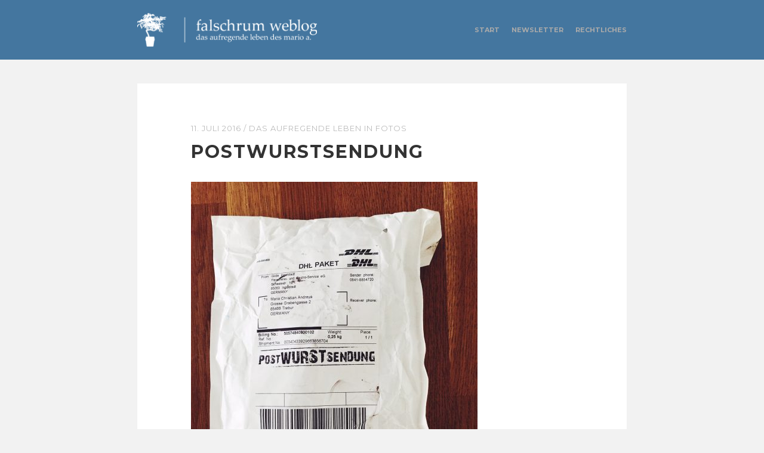

--- FILE ---
content_type: text/css
request_url: https://www.falschrum.de/wp-content/themes/falschrum-2014/assets/css/readable.css?ver=6.9
body_size: 8617
content:


/* WARNING! DO NOT EDIT THIS FILE! */


/*
 * 1.0 - Reset / Fix
 * 2.0 - Repeatable Patterns
 * 3.0 - Basic Structure
 * 4.0 - Header
 * 5.0 - Navigation
 * 6.0 - Content
 *   6.1 - Post Thumbnail
 *   6.2 - Entry Header
 *   6.3 - Entry Meta
 *   6.4 - Entry Content
 *   6.5 - Entry Footer
 *   6.6 - Gallery
 *   6.7 - Post Formats
 *   6.8 - Post/Image/Paging Navigation
 *   6.9 - Attachments
 *   6.10 - Archives
 *   6.11 - Comments
 * 7.0 - Footer
 * 8.0 - Jetpack Plugin
 */


/**
 * 1.0 Reset / Fix
 * -----------------------------------------------------------------------------
 */

*,
*:before,
*:after {
    -webkit-box-sizing: border-box;
    -moz-box-sizing: border-box;
    box-sizing: border-box;
}

html, body, div, span, applet, object, iframe, h1, h2, h3, h4, h5, h6, p, blockquote, pre, a, abbr, acronym, address, big, cite, code, del, dfn, em, font, ins, kbd, q, s, samp, small, strike, strong, sub, sup, tt, var, dl, dt, dd, ol, ul, li, fieldset, form, label, legend, table, caption, tbody, tfoot, thead, tr, th, td {
    border: 0;
    font-family: inherit;
    font-size: 100%;
    font-style: inherit;
    font-weight: inherit;
    margin: 0;
    outline: 0;
    padding: 0;
    vertical-align: baseline;
}

article,
aside,
details,
figcaption,
figure,
footer,
header,
hgroup,
nav,
section {
    display: block;
}

audio,
canvas,
video {
    display: inline-block;
    max-width: 100%;
}

html {
    overflow-y: scroll;
    -webkit-text-size-adjust: 100%;
    -ms-text-size-adjust: 100%;
}

body {
    font: normal 14px/24px "Open Sans", Arial, sans-serif;
    color: #6e6e6e;
    background: #f2f2f2;
}

body,
button,
input,
select,
textarea {
    font-weight: 400;
}

a {
    color: #3f7ca1;
    text-decoration: none;
    transition: all 0.1s linear;
}

a:focus {
    outline: thin dotted;
}

a:hover,
a:active {
    outline: 0;
}

a:active,
a:hover {
    color: #000;
}

h1, h2, h3, h4, h5, h6 {
    font-family: Montserrat, Arial, sans-serif;
    font-weight: 700;
    margin: 0 0 30px;
}

h1 {
    font-size: 28px;
}

h2 {
    font-size: 24px;
}

h3 {
    font-size: 20px;
}

h4 {
    font-size: 16px;
}

h5 {
    font-size: 14px;
}

h6 {
    font-size: 12px;
}

address {
    font-style: italic;
    margin: 0 0 30px;
}

abbr[title] {
    border-bottom: 1px dotted #2b2b2b;
    cursor: help;
}

b,
strong {
    font-weight: 700;
}

cite,
dfn,
em,
i {
    font-style: italic;
}

mark,
ins {
    background: #fff9c0;
    text-decoration: none;
}

p {
    margin: 0 0 30px;
}

code,
kbd,
tt,
var,
samp,
pre {
    font-family: monospace, serif;
    font-size: 12px;
    -webkit-hyphens: none;
    -moz-hyphens: none;
    -ms-hyphens: none;
    hyphens: none;
}

pre {
    border: 1px solid rgba(0, 0, 0, 0.1);
    margin: 0 0 30px;
    max-width: 100%;
    overflow: auto;
    padding: 12px;
    white-space: pre;
    white-space: pre-wrap;
    word-wrap: break-word;
}

blockquote,
q {
    -webkit-hyphens: none;
    -moz-hyphens: none;
    -ms-hyphens: none;
    hyphens: none;
    quotes: none;
}

blockquote:before,
blockquote:after,
q:before,
q:after {
    content: "";
    content: none;
}

blockquote {
    color: #aaa;
    margin: 0 0 30px;
    padding: 0 0 0 50px;
    border-left: 2px solid #ccc;
}

blockquote cite,
blockquote small {
    color: #2b2b2b;
    font-weight: 400;
}

blockquote em,
blockquote i,
blockquote cite {
    font-style: normal;
}

blockquote strong,
blockquote b {
    font-weight: 400;
}

small {
    font-size: smaller;
}

big {
    font-size: 125%;
}

sup,
sub {
    font-size: 75%;
    height: 0;
    line-height: 0;
    position: relative;
    vertical-align: baseline;
}

sup {
    bottom: 1ex;
}

sub {
    top: .5ex;
}

dl {
    margin: 0 0 30px;
}

dt {
    font-weight: bold;
}

dd {
    margin: 0 0 30px;
}

ul,
ol {
    list-style: none;
    margin: 0 0 30px 20px;
}

ul {
    list-style: disc;
}

ol {
    list-style: decimal;
}

li > ul,
li > ol {
    margin: 0 0 0 20px;
}

img {
    -ms-interpolation-mode: bicubic;
    border: 0;
    vertical-align: middle;
}

figure {
    margin: 0;
}

fieldset {
    border: 1px solid rgba(0, 0, 0, 0.1);
    margin: 0 0 30px;
    padding: 11px 12px 0;
}

legend {
    white-space: normal;
}

button,
input,
select,
textarea {
    font-size: 100%;
    margin: 0;
    max-width: 100%;
    vertical-align: baseline;
}

button,
input {
    line-height: normal;
}

input,
textarea {
    background: #fff;
    border-radius: 0;
}

button,
html input[type="button"],
input[type="reset"],
input[type="submit"] {
    -webkit-appearance: button;
    cursor: pointer;
    border-radius: 0;
}

button[disabled],
input[disabled] {
    cursor: default;
}

input[type="checkbox"],
input[type="radio"] {
    padding: 0;
}

input[type="search"] {
    -webkit-appearance: textfield;
}

input[type="search"]::-webkit-search-decoration {
    -webkit-appearance: none;
}

button::-moz-focus-inner,
input::-moz-focus-inner {
    border: 0;
    padding: 0;
}

textarea {
    overflow: auto;
    vertical-align: top;
}

table,
th,
td {
    border: 1px solid rgba(0, 0, 0, 0.1);
}

table {
    border-collapse: separate;
    border-spacing: 0;
    border-width: 1px 0 0 1px;
    margin: 0 0 30px;
    width: 100%;
}

caption,
th,
td {
    font-weight: normal;
    text-align: left;
}

th {
    border-width: 0 1px 1px 0;
    font-weight: bold;
}

td {
    border-width: 0 1px 1px 0;
}

del {
    color: #767676;
}

hr {
    background: rgba(0, 0, 0, 0.05);
    border: 0;
    height: 1px;
    margin: 0 0 30px;
}

::selection {
    background: #3f7ca1;
    color: #fff;
    text-shadow: none;
}

::-moz-selection {
    background: #3f7ca1;
    color: #fff;
    text-shadow: none;
}

/**
 * 2.0 Repeatable Patterns
 * -----------------------------------------------------------------------------
 */

/* Input fields */

input,
textarea {
    border: 1px solid rgba(0, 0, 0, 0.1);
    color: #777;
    padding: 8px 10px 7px;
    transition: all 0.7s linear;
}

input:hover,
textarea:hover {
    border-color: #3F7CA1;
    color: #666;
}

input:focus,
textarea:focus {
    border-color: #3F7CA1;
    color: #666;
    outline: 0;
}

textarea {
    width: 100%;
}

/* Buttons */

button,
.contributor-posts-link,
input[type="button"],
input[type="reset"],
input[type="submit"] {
    background-color: #21759b;
    border: 0;
    color: #fff;
    font-size: 12px;
    border-radius: 2px;
    line-height: 40px;
    text-transform: uppercase;
    vertical-align: bottom;
}

button:hover,
button:focus,
.contributor-posts-link:hover,
input[type="button"]:hover,
input[type="button"]:focus,
input[type="reset"]:hover,
input[type="reset"]:focus,
input[type="submit"]:hover,
input[type="submit"]:focus {
    background-color: #000;
    color: #fff;

}

button:active,
.contributor-posts-link:active,
input[type="button"]:active,
input[type="reset"]:active,
input[type="submit"]:active {
    background-color: #2B333A;
}

.search-field {
    width: 100%;
}

.search-submit {
    display: none;
}

/* Placeholder text color -- selectors need to be separate to work. */

::-webkit-input-placeholder {
    color: #939393;
}

:-moz-placeholder {
    color: #939393;
}

::-moz-placeholder {
    color: #939393;
    opacity: 1;
}

:-ms-input-placeholder {
    color: #939393;
}

/* Responsive images. Fluid images for posts, comments, and widgets */

.comment-content img,
.entry-content img,
.entry-summary img,
#site-header img,
.widget img,
.wp-caption {
    max-width: 100%;
}

/**
 * Make sure images with WordPress-added height and width attributes are
 * scaled correctly.
 */

.comment-content img[height],
.entry-content img,
.entry-summary img,
img[class*="align"],
img[class*="wp-image-"],
img[class*="attachment-"],
#site-header img {
    height: auto;
}

img.size-full,
img.size-large,
.wp-post-image,
.post-thumbnail img {
    height: auto;
    max-width: 100%;
}

/* Make sure embeds and iframes fit their containers */

embed,
iframe,
object,
video {
    margin: 0 0 30px;
    max-width: 100%;
}

p > embed,
p > iframe,
p > object,
p > fluid-width-video-wrapper,
span > embed,
span > iframe,
span > object {
    margin-bottom: 0;
}

.fluid-width-video-wrapper {
    margin: 0 0 30px;
    display: block;
    box-shadow: 0 0 3px rgba(0, 0, 0, 0.05);
}


/* Alignment */

.alignleft {
    float: left;
}

.alignright {
    float: right;
}

.aligncenter {
    display: block;
    margin-left: auto;
    margin-right: auto;
}

blockquote.alignleft,
img.alignleft {
    margin: 10px 25px 10px 0;
}

.wp-caption.alignleft {
    margin: 10px 15px 10px 0;
}

blockquote.alignright,
img.alignright {
    margin: 10px 0 10px 25px;
}

.wp-caption.alignright {
    margin: 10px 0 10px 15px;
}

blockquote.aligncenter,
img.aligncenter,
.wp-caption.aligncenter {
    margin: 0 0 30px;
}

.site-content blockquote.alignleft,
.site-content blockquote.alignright {
    border-top: 1px solid rgba(0, 0, 0, 0.1);
    border-bottom: 1px solid rgba(0, 0, 0, 0.1);
    padding-top: 17px;
    width: 50%;
}

.site-content blockquote.alignleft p,
.site-content blockquote.alignright p {
    margin: 0 0 30px;
}

.wp-caption {
    margin: 0 0 30px;
}

.wp-caption img[class*="wp-image-"] {
    display: block;
    margin: 0;
}

.wp-caption {
    color: #767676;
}

.wp-caption-text {
    font-size: 12px;
    font-style: italic;
    line-height: 1.5;
    margin: 10px 0;
}

.wp-smiley {
    border: 0;
    margin-bottom: 0;
    margin-top: 0;
    padding: 0;
}

/* Assistive text */

.screen-reader-text {
    clip: rect(1px, 1px, 1px, 1px);
    position: absolute;
}

.screen-reader-text:focus {
    background-color: #f1f1f1;
    box-shadow: 0 0 3px rgba(0, 0, 0, 0.05);
    clip: auto;
    color: #21759b;
    display: block;
    font-size: 14px;
    font-weight: bold;
    height: auto;
    line-height: normal;
    padding: 15px 23px 14px;
    position: absolute;
    left: 5px;
    top: 5px;
    text-decoration: none;
    text-transform: none;
    width: auto;
    z-index: 100000; /* Above WP toolbar */
}

.hide {
    display: none;
}

/* Clearing floats */

.clear:before,
.clear:after {
    content: "";
    display: table;
}

.clear:after {
    clear: both;
}



/**
 * 3.0 Basic Structure
 * -----------------------------------------------------------------------------
 */
#wrapper {

}
.width {
    max-width: 900px;
    margin: 0 auto;
    padding: 0 20px;
}

@media (min-width: 600px) {

    #widgets .width {
        padding: 0 20px;
    }

    .width {
        padding: 0 40px;
    }

}



/**
 * 4.0 Header
 * -----------------------------------------------------------------------------
 */

/* Ensure that there is no gap between the header and
   the admin bar for WordPress versions before 3.8. */

#header {
    background: #44769f;
    line-height: 60px;
    margin: 0 0 20px;
    padding: 20px 0;
}
#branding {
    float: left;
}
.logo {
    max-width: 100%;
    max-height: 60px;
    float: left;
}

.title,
.tagline {
    float: left;
    color: #fff;
    margin: 0;
}
.title a {
    color: #fff;
    text-transform: uppercase;
    font-size: 20px;
    letter-spacing: 1px;
    display: block;
    font-family: Montserrat, Arial, sans-serif;
    transition: all 300ms ease 0s;
}

.title a:hover {
    color: transparent;
    text-shadow: 0 0 3px #fff;
}

.tagline {
    font-size: 11px;
    margin: 0 0 0 20px;
    font-weight: 400;
    color: #ddd;
    text-transform: uppercase;
    font-family: Montserrat, Arial, sans-serif;
    display: none;
}

@media (min-width: 600px) {
    #header {
        margin: 0 0 40px;
        padding: 20px 40px;
    }
}

@media (min-width: 900px) {

    .tagline {
        display: block;
    }

}

/**
 * 5.0 Navigation
 * -----------------------------------------------------------------------------
 */

.menu-toggle {
    color: #fff;
    font-size: 21px;
    text-transform: uppercase;
    cursor: pointer;
    margin: 0;
}

#navigation {
    line-height: 60px;
    font-size: 11px;
    text-align: right;
    width: 100%;
    font-family: Montserrat, Arial, sans-serif;
}
#navigation ul {
    list-style: none;
    margin: 0;
    text-align: left;
    padding: 0
}
#navigation .menu {
    padding: 0 0 20px;
    display: none;
}

#navigation .menu.toggled {
    display: block;
}

#navigation a {
    color: #aaa;
    display: block;
    text-transform: uppercase;
    font-weight: bold;
    line-height: 30px;
}

#navigation a:hover {
    color: #fff;
}

#navigation ul ul {
    margin-left: 30px;
}

#navigation .current_page_item > a,
#navigation .current_page_ancestor > a,
#navigation .current-menu-item > a,
#navigation .current-menu-ancestor > a {
    color: #fff;
}

#navigation li:hover > a {
    color: #fff;
}

@media (min-width: 900px) {
    .menu-toggle {
        display: none;
    }

    #navigation .menu {
        display: block;
        padding: 0;
    }

    #navigation ul {
        padding: 0;
        margin: 0;
        float: right
    }

    #navigation li {
        float: left;
        position: relative;
    }

    #navigation a {
        line-height: 60px;
        margin: 0 0 0 20px;
    }
    #navigation ul ul li a {
        margin: 0;
    }

    #navigation ul ul a {
        line-height: 40px;
    }
    #navigation ul ul .current_page_item > a,
    #navigation ul ul .current_page_ancestor > a,
    #navigation ul ul .current-menu-item > a,
    #navigation ul ul .current-menu-ancestor > a {
        color: #3f7ca1;
    }
    #navigation ul ul {
        display: none;
        padding: 0;
        margin: 0;
        position: absolute;
        left: 0;
        top: 100%;
        background: #fff;
        min-width: 180px;
        white-space: nowrap;
        z-index: 3;
        box-shadow: 0 0 3px rgba(0, 0, 0, 0.1);
    }
    #navigation ul ul li a:hover {
        color: #3f7ca1;
    }
    #navigation ul ul li:hover > a {
        color: #3f7ca1;
    }
    #navigation ul ul ul {
        top: 0;
        left: 100%;
        left: calc(100% + 1px);
    }
    #navigation li li {
        display: block;
        width: 100%;
        padding: 0 20px;
        border-bottom: 1px solid #f2f2f2;

    }
    #navigation li li:last-child {
        display: block;
        width: 100%;
        padding: 0 20px;
        border: 0;
    }
    #navigation ul > li:hover > ul {
        display: block;
    }
}



/**
 * 6.0 Content
 * -----------------------------------------------------------------------------
 */

.archive-header,
.page-header {
    background: #2B333A;
    line-height: 60px;
    font-family: Montserrat, Arial, sans-serif;
    font-weight: 700;
    color: #fff;
    text-transform: uppercase;
    padding: 0 20px;
    margin: 0 0 20px;
    letter-spacing: 1px;
}
.archive-title,
.page-title {
    margin: 0;
    font-size: 16px;

}

.comments-area,
article.attachment,
article.page,
article.post {
    background: #fff;
    padding: 20px;
    margin: 0 0 20px;
    position: relative;
}

.sticky .featured-post {
    color: #bbb;
    float: right;
}

@media (min-width: 600px) {

    .archive-header,
    .page-header {
        margin: 0 0 40px;
    }

    .comments-area,
    article.attachment,
    article.page,
    article.post {
        padding: 60px 90px 40px;
        margin: 0 0 40px;
    }

    .single article.post {
        padding: 60px 90px;
    }

}


/**
 * 6.1 Thumbnail
 * -----------------------------------------------------------------------------
 */

.post-thumbnail {
    display: block;
    box-shadow: 0 0 3px rgba(0, 0, 0, 0.05);
}

.post .post-thumbnail {
    margin: 0 0 30px;
}

/**
 * 6.2 Entry Header
 * -----------------------------------------------------------------------------
 */

.entry-header {
    margin: 0 0 15px;
    font-family: Montserrat, Arial, sans-serif;
}

.entry-title {
    text-transform: uppercase;
    font-size: 22px;
    letter-spacing: 2px;
    font-weight: bold;
    line-height: 30px;
    -ms-word-wrap: break-word;
    word-wrap: break-word;
    color: #333;
    margin: 0;
}

.entry-title a {
    color: #333;
}
.entry-title a:hover {
    color: #000;
}


@media (min-width: 600px) {
    .entry-header {
        margin: 0 0 25px;
    }

    .entry-title {
        line-height: 50px;
        font-size: 30px;
    }

}

/**
 * 6.3 Entry Meta
 * -----------------------------------------------------------------------------
 */

.entry-meta {
    font-size: 12px;
    text-transform: uppercase;
    letter-spacing: 1px;
    color: #bbb;
    line-height: 30px;
}

.entry-meta a {
    color: #bbb;
}
.entry-meta a:hover {
    color: #000;
}

@media (min-width: 600px) {

    .entry-meta {
        font-size: 13px;
    }

}

/**
 * 6.4 Entry Content
 * -----------------------------------------------------------------------------
 */


/* Page links */

.page-links {
    clear: both;
    font-size: 12px;
    line-height: 30px;
    margin: 0 0 30px;
    text-transform: uppercase;
}

.page-links a,
.page-links > span {
    display: inline-block;
    height: 30px;
    text-align: center;
    width: 30px;
    background: #aaa;
    border-radius: 2px;
    color: #fff;
    margin: 0 10px 0 0;
}

.page-links a {

    background: #3F7CA1;
    color: #fff;
    text-decoration: none;
}

.page-links a:hover {
    background: #999;
    color: #fff;
}

.page-links > .page-links-title {
    display: none;
}
.twitter-tweet {
    width: 100%;
    border: 1px solid rgba(0, 0, 0, 0.1) !important;
    box-shadow: none !important;
}


/**
 * 6.5 Entry Footer
 * -----------------------------------------------------------------------------
 */

.entry-footer {
    border-top: 1px solid rgba( 0, 0, 0, 0.05);
    font-size: 11px;
    font-family: Montserrat, Arial, sans-serif;
    text-transform: uppercase;
    padding: 20px 0 0;
    color: #999;
}

.entry-footer .meta-tags {
    display: block;
}
.entry-footer .meta-tags a {
    color: #bbb;
}
.entry-footer .meta-tags a:hover {
    color: #000;
}

@media (min-width: 600px) {
    .entry-footer {
        font-size: 13px;
    }
}

/**
 * 6.6 Gallery
 * -----------------------------------------------------------------------------
 */

.gallery {
    margin: 0 -4px 20px 0;
}
.gallery br {
    display:none;
}

.gallery:after {
    visibility: hidden;
    display: block;
    font-size: 0;
    content: " ";
    clear: both;
    height: 0;
}
.gallery-item {
    float: left;
    margin: 0 4px 4px 0;
    overflow: hidden;
    position: relative;
}

.gallery-columns-1 .gallery-item {
    max-width: 100%;
}

.gallery-columns-2 .gallery-item {
    max-width: 48%;
    max-width: -webkit-calc(50% - 4px);
    max-width: calc(50% - 4px);
}

.gallery-columns-3 .gallery-item {
    max-width: 32%;
    max-width: -webkit-calc(33.3% - 4px);
    max-width: calc(33.3% - 4px);
}

.gallery-columns-4 .gallery-item {
    max-width: 23%;
    max-width: -webkit-calc(25% - 4px);
    max-width: calc(25% - 4px);
}

.gallery-columns-5 .gallery-item {
    max-width: 19%;
    max-width: -webkit-calc(20% - 4px);
    max-width: calc(20% - 4px);
}

.gallery-columns-6 .gallery-item {
    max-width: 15%;
    max-width: -webkit-calc(16.7% - 4px);
    max-width: calc(16.7% - 4px);
}

.gallery-columns-7 .gallery-item {
    max-width: 13%;
    max-width: -webkit-calc(14.28% - 4px);
    max-width: calc(14.28% - 4px);
}

.gallery-columns-8 .gallery-item {
    max-width: 11%;
    max-width: -webkit-calc(12.5% - 4px);
    max-width: calc(12.5% - 4px);
}

.gallery-columns-9 .gallery-item {
    max-width: 9%;
    max-width: -webkit-calc(11.1% - 4px);
    max-width: calc(11.1% - 4px);
}

.gallery-columns-1 .gallery-item:nth-of-type(1n),
.gallery-columns-2 .gallery-item:nth-of-type(2n),
.gallery-columns-3 .gallery-item:nth-of-type(3n),
.gallery-columns-4 .gallery-item:nth-of-type(4n),
.gallery-columns-5 .gallery-item:nth-of-type(5n),
.gallery-columns-6 .gallery-item:nth-of-type(6n),
.gallery-columns-7 .gallery-item:nth-of-type(7n),
.gallery-columns-8 .gallery-item:nth-of-type(8n),
.gallery-columns-9 .gallery-item:nth-of-type(9n) {
    margin-right: 0;
}

.gallery-caption {
    background-color: rgba(0, 0, 0, 0.85);
    color: #fff;
    font-size: 12px;
    line-height: 1.5;
    margin: 0;
    max-height: 100%;
    opacity: 0;
    padding: 6px 8px;
    position: absolute;
    bottom: 0;
    left: 0;
    text-align: left;
    width: 100%;
}

.gallery-caption:before {
    content: "";
    height: 100%;
    min-height: 49px;
    position: absolute;
    top: 0;
    left: 0;
    width: 100%;
}

.gallery-item:hover .gallery-caption {
    opacity: 1;
}

.gallery-columns-7 .gallery-caption,
.gallery-columns-8 .gallery-caption,
.gallery-columns-9 .gallery-caption {
    display: none;
}



/**
 * 6.7 Post Formats
 * -----------------------------------------------------------------------------
 */

article.format-quote {
    background: #2B333A;
    padding: 20px 40px 0;
        font-family: Montserrat, Arial, sans-serif;
}

article.format-quote .entry-header {
    display: none;
}
article.format-quote .entry-content {
    border: 0;
    padding: 0;
}
article.format-quote .entry-footer {
    display: none;
}

article.format-quote blockquote {
    border: 0;
    padding: 0;
    color: #fff;
    line-height: 2;
    font-size: 18px;
    text-transform: uppercase;
    text-align: center;
}

article.format-quote blockquote cite a {
    text-align: right;
    color: #aaa;
    display: block;
    font-size: 14px;
    margin: 10px 0 0 0;
}

article.format-quote blockquote cite a:before {
    content: '- ';
}
article.format-quote blockquote cite a:hover {
    color: #fff;
}




@media (min-width: 600px) {
    article.format-quote {
        padding: 40px 90px 20px;
    }
    article.format-quote blockquote {
        text-align: left;
        font-size: 30px;

    }

    article.format-quote blockquote cite a {
        margin: 20px 0 0 0;
    }
}


/**
 * 6.8 Paging, post and image navigation
 * -----------------------------------------------------------------------------
 */
 
.nav-links,
.image-navigation {
    margin: 25px 20px;
    letter-spacing: 0;
    line-height: 1;
}

.nav-previous,
.nav-next,
.nav-top {
    color: #fff;
    float: left;
}


.nav-previous,
.nav-next {
    margin: 0 20px 0 0;
    display: inline-block;
}

.nav-top {
    float: right;
}

.nav-next a,
.nav-next i,
.nav-previous a,
.nav-previous i,
.nav-top a,
.nav-top i {
    float: left;
    line-height: 30px;
    padding: 0 11px;
    border-radius: 2px;
    color: #fff;
    transition: background 0.3s linear;
}

.nav-top a,
.nav-top i {
    padding: 0 9px;
}


.nav-next a,
.nav-previous a,
.nav-top a {
    background: #2B333A;
}
.nav-next a:hover,
.nav-previous a:hover,
.nav-top a:hover {
    background: #666;
}

.nav-next i,
.nav-previous i,
.nav-top i {
    background: #ccc;
}


.nav-next a i,
.nav-previous a i,
.nav-top a i {
    padding: 0;
    background: none;
}



@media (min-width: 600px) {
    .nav-links,
    .image-navigation {
        margin: 40px 50px;
    }
}



/**
 * 6.9 Attachments
 * -----------------------------------------------------------------------------
 */

article.attachment .entry-header {
    text-align: left;
}
article.attachment .entry-date,
article.attachment .full-size-link,
article.attachment .parent-post-link {
    display: block;
}
.entry-attachment {
    margin: 0 0 30px;
}


/**
 * 6.10 Archives
 * -----------------------------------------------------------------------------
 */


/**
 * 6.11 Comments
 * -----------------------------------------------------------------------------
 */


.bypostauthor > article .fn:after {
    content: " (Author)";
    color: #aaa;
    font-size: 12px;
}
.comment-reply-title,
.comments-title {
    font-weight: 900;
    font-size: 16px;
    font-family: Montserrat, Arial, sans-serif;
    margin: 0 0 20px 0;
    text-transform: uppercase;
}

.comment-list {
    list-style: none;
    margin: 40px 0;
}

.comment-author {
    font-size: 14px;
    line-height: 20px;
    font-weight: 400;
}

.comment-list .reply,
.comment-metadata {
    font-size: 12px;
    line-height: 2;
}

.comment-author .fn {
    color: #3f7ca1;
}

.comment-list article,
.comment-list .pingback,
.comment-list .trackback {
    margin: 40px 0;
}

.comment-list > li:first-child > article,
.comment-list > .pingback:first-child,
.comment-list > .trackback:first-child {
    border-top: 0;
}

.comment-author {
    position: relative;
}

.comment-author a {
    color: #3f7ca1;
}

.comment-author a:hover {
    color: #666;
}

.comment-metadata {
    line-height: 20px;
}
.comment-metadata a {
    color: #aaa;
}
.comment-metadata a:hover {
    color: #000;
}

.comment-author .avatar {
    height: 40px;
    padding: 2px;
    position: absolute;
    top: 0;
    left: 0;
    width: 40px;
}


.says {
    display: none;
}

.comment-author,
.comment-awaiting-moderation,
.comment-metadata {
    padding-left: 60px;
}

.comment-edit-link {
    margin-left: 10px;
}

.comment-content {
    -webkit-hyphens: auto;
    -moz-hyphens: auto;
    -ms-hyphens: auto;
    hyphens: auto;
    word-wrap: break-word;
    margin: 10px 0 20px;
    font-size: 14px;
}

.comment-content ul,
.comment-content ol {
    margin: 0 0 20px 40px;
}

.comment-content li > ul,
.comment-content li > ol {
    margin-bottom: 0;
}

.comment-content > :last-child {
    margin-bottom: 0;
}

.comment-list .children {
    list-style: none;
    margin-left: 50px;
}

.comment-respond {

}

.comment .comment-respond {
    margin: 20px 0;
}

.comment-notes,
.comment-awaiting-moderation,
.logged-in-as,
.no-comments,
.form-allowed-tags,
.form-allowed-tags code {
    color: #767676;
}

.no-comments {
    font-size: 16px;
    font-weight: 900;
    line-height: 1.5;
    margin-top: 20px;
    text-transform: uppercase;
}

.comment-form .form-submit {
    text-align: right;
}

.comment-form label {
    display: block;
}

.comment-form input[type="text"],
.comment-form input[type="email"],
.comment-form input[type="url"] {
    width: 100%;
}

.form-allowed-tags,
.form-allowed-tags code {
    font-size: 12px;
}

.required {
    color: #c0392b;
}

.comment-reply-title small a {
    color: #666;
    float: right;
    font-size: 16px;
}

.comment-reply-title small a:hover {
    color: #3f7ca1;
}

.comment-navigation {
    font-size: 12px;
    line-height: 2;
    margin-bottom: 48px;
    text-transform: uppercase;
}

.comment-navigation .nav-next,
.comment-navigation .nav-previous {
    display: inline-block;
}

.comment-navigation .nav-previous a {
    margin-right: 10px;
}

#comment-nav-above {
    margin-top: 36px;
    margin-bottom: 0;
}




/**
 * 7.0 Footer
 * -----------------------------------------------------------------------------
 */

#footer {
    background: #44769f;
    line-height: 20px;
    font-family: Montserrat, Arial, sans-serif;
    color: #fff;
    text-transform: uppercase;
    padding: 60px 0 40px;
}

#credits {
    font-size: 11px;
    text-align: center;
    margin: 0 0 15px 0;
}

#credits a {
    color: #aaa;
}

#credits a:hover {
    color: #fff;
}

#social {
    font-size: 16px;
    text-align: center;
}

#social a {
    margin: 0 0 0 20px;
    color: #fff;
}

#social a:first-child {
    margin: 0;
}

#social a:hover {
    color: #aaa;
}

@media (min-width: 600px) {

    #credits {
        float: left;
        text-align: left;
        margin: 0;
    }
    #social {
        float: right;
        text-align: right;
    }
}



/**
 * 8.0 Jetpack Plugin
 * -----------------------------------------------------------------------------
 */

.sharedaddy {
    margin: 20px 0;
}

div.sharedaddy h3, #content div.sharedaddy h3 {
    display: none;
}

div.sharedaddy .sd-content {
    width: 100% !important;
    margin: 0 !important;
    clear: both !important;
}

div.sharedaddy div.sd-block {
    border: 0 !important;
}
div.sharedaddy .sd-content ul {
    text-align: center !important;
}


.infinite-scroll .pagination {
    display: none;
}

.infinite-scroll #infinite-handle {
    margin: 40px 0;
    background: #2B333A;
        font-family: Montserrat, Arial, sans-serif;
    line-height: 60px;
    text-align: center;
}

.infinite-scroll #infinite-handle span {
    background: none;
    font-weight: bold;
    text-transform: uppercase;
    color: #aaa;
    display: block;
    padding: 0;
}

.infinite-scroll #infinite-handle span:hover {
    color: #fff;
}









/* --- unsorted --- */

.more-link {
    text-transform: uppercase;
    font-family: Montserrat, Helvetica, Arial, sans-serif;
    font-size: 12px;
    display: inline-block;
    background: #3F7CA1;
    line-height: 40px;
    padding: 0 10px;
    color: #fff;
    transition: background 2s ease;
    border-radius: 2px;
}
.more-link:hover {
    background: #000;
    color: #fff;
}




/**
 * 7.0 Sidebars
 * -----------------------------------------------------------------------------
 */

/* Secondary */

#widgets {
    background: #44769f;
}


/**
 * 7.1 Widgets
 * -----------------------------------------------------------------------------
 */

/* Primary Sidebar, Footer Sidebar */

.widget {
    font-size: 14px;
    -webkit-hyphens: auto;
    -moz-hyphens: auto;
    -ms-hyphens: auto;
    hyphens: auto;
    margin: 40px 0 0;
    word-wrap: break-word;
    width: 100%;
    color: #fff;
}

.widget-area {
    padding: 0 10px;
}

@media (min-width: 900px) {

    .widget-area {
        width: 50%;
        float: left;
        padding: 0 20px;
    }
}

.widget a {
    color: #fff;
}

.widget a:hover {
    color: #000;
}

.widget h1,
.widget h2,
.widget h3,
.widget h4,
.widget h5,
.widget h6 {
    margin: 0 0 30px;
}

.widget h1 {
    font-size: 22px;
}

.widget h2 {
    font-size: 20px;
}

.widget h3 {
    font-size: 18px;
}

.widget h4 {
    font-size: 16px;
}

.widget h5 {
    font-size: 14px;
}

.widget h6 {
    font-size: 12px;
}

.widget address {
    margin-bottom: 18px;
}

.widget abbr[title] {
    border-color: rgba(255, 255, 255, 0.7);
}

.widget mark,
.widget ins {
    color: #000;
}

.widget pre,
.widget fieldset {
    border-color: rgba(255, 255, 255, 0.2);
}

.widget code,
.widget kbd,
.widget tt,
.widget var,
.widget samp,
.widget pre {
    font-size: 12px;
}

.widget blockquote {
    color: rgba(255, 255, 255, 0.7);
    font-size: 18px;
    margin-bottom: 18px;
}

.widget blockquote cite {
    color: #fff;
    font-size: 14px;
}

.widget dl,
.widget dd {
    margin-bottom: 18px;
}

.widget ul,
.widget ol {
    list-style: none;
    margin: 0;
}

.widget li > ol,
.widget li > ul {
    margin-left: 10px;
}

.widget table,
.widget th,
.widget td {
    border-color: rgba(255, 255, 255, 0.2);
}

.widget table {
    margin-bottom: 18px;
}

.widget del {
    color: rgba(255, 255, 255, 0.4);
}

.widget hr {
    background-color: rgba(255, 255, 255, 0.2);
}

.widget p {
    margin-bottom: 18px;
}

.widget input,
.widget textarea {
    background-color: #fff;
    color: #fff;
    font-size: 16px;
    padding: 5px 4px 5px 6px;
    border: 0;
}

.widget input:focus,
.widget textarea:focus {
    border-color: rgba(255, 255, 255, 0.3);
}

.widget button,
.widget input[type="button"],
.widget input[type="reset"],
.widget input[type="submit"] {
    background: #2B333A;
    border: 0;
    font-size: 12px;
    padding: 5px 15px 4px;
}

.widget input[type="button"]:hover,
.widget input[type="button"]:focus,
.widget input[type="reset"]:hover,
.widget input[type="reset"]:focus,
.widget input[type="submit"]:hover,
.widget input[type="submit"]:focus {
    background: #000;
}

.widget input[type="button"]:active,
.widget input[type="reset"]:active,
.widget input[type="submit"]:active {
    background: #2B333A;
}

.widget .wp-caption {
    color: rgba(255, 255, 255, 0.7);
    margin-bottom: 18px;
}

.widget .widget-title {
    font-size: 14px;
    font-weight: 700;
    margin: 0 0 15px 0;
    text-transform: uppercase;
}

.widget-title,
.widget-title a {
    color: #fff;
}

.widget-title a:hover {
    color: #3F7CA1;
}


/* Tag Cloud Widget */
.widget .tagcloud a {
    background: #343D44;
    text-transform: uppercase;
    color: #FFFFFF;
    display: inline-block;
    font-size: 11px !important;
    line-height: 30px;
    margin: 3px 1px;
    padding: 0 10px;
}

.widget .tagcloud a:hover {
    background: #999;
    color: #fff;
}

/* Calendar Widget*/
.widget_calendar table {
    margin: 0;
}

.widget_calendar caption {
    font-weight: 700;
    margin-bottom: 5px;
    text-align: center;
    text-transform: uppercase;
}

.widget_calendar tbody td,
.widget_calendar thead th {
    text-align: center;
}

.widget_calendar tbody a {
    background: #3F7CA1;
    color: #fff;
    display: block;
}

.widget_calendar tbody a:hover {
    background-color: #3F7CA1;
}

.widget_calendar tbody a:hover {
    color: #fff;
}

.widget_calendar #prev {
    padding-left: 5px;
}

.widget_calendar #next {
    padding-right: 5px;
    text-align: right;
}

/* List Style Widgets*/

.widget_archive li,
.widget_categories li,
.widget_links li,
.widget_meta li,
.widget_nav_menu li,
.widget_pages li,
.widget_recent_comments li,
.widget_recent_entries li {
    border-top: 1px solid rgba(255, 255, 255, 0.1);
    padding: 4px 0 4px;
}

.widget_archive li:first-child,
.widget_categories li:first-child,
.widget_links li:first-child,
.widget_meta li:first-child,
.widget_nav_menu li:first-child,
.widget_pages li:first-child,
.widget_recent_comments li:first-child,
.widget_recent_entries li:first-child {
    border-top: 0;
}

.widget_categories li ul,
.widget_nav_menu li ul,
.widget_pages li ul {
    border-top: 1px solid rgba(255, 255, 255, 0.2);
    margin-top: 9px;
}

.widget_categories li li:last-child,
.widget_nav_menu li li:last-child,
.widget_pages li li:last-child {
    padding-bottom: 0;
}

/* Recent Posts Widget */

.widget_recent_entries .post-date {
    display: block;
}

/* Search Widget */
.widget_search input {
    padding: 12px;
    font-size: 12px;
    color: #666;
}
/* RSS Widget */

.rsswidget img {
    margin-top: -4px;
}

.rssSummary {
    margin: 9px 0;
}

.rss-date {
    display: block;
}

.widget_rss li {
    margin-bottom: 18px;
}

.widget_rss li:last-child {
    margin-bottom: 0;
}

/* Text Widget */

.widget_text > div > :last-child {
    margin-bottom: 0;
}
